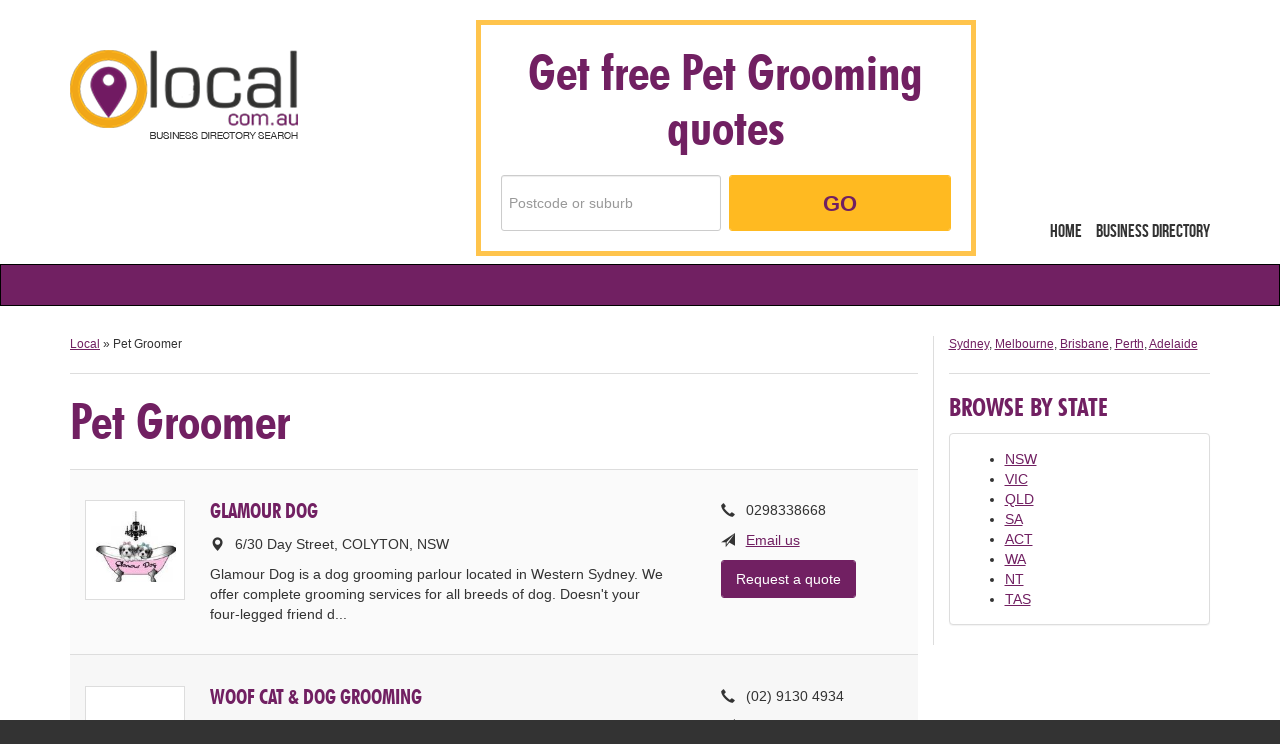

--- FILE ---
content_type: text/html; charset=utf-8
request_url: https://www.local.com.au/pet-grooming
body_size: 2736
content:
<!DOCTYPE html>
<html>
<head>
    <title>Pet Grooming | Local</title>
<meta name="description" content="Here is a list of our best pet groomings. Find the best pet groomings using the Local business directory." />
<meta property="og:title" content="Pet Grooming - Local" />
<meta property="og:description" content="Here is a list of our best pet groomings. Find the best pet groomings using the Local business directory." />

  

  <meta property="fb:app_id" content="184543699848" />
  <meta property="og:url" content="https://www.local.com.au/pet-grooming" />
  <meta property="og:locale" content="en_US" />
  <meta property="og:type" content="website" />
  <meta property="og:site_name" content="Local" />
  <meta property="og:title" content="Local Australian Business Directory" />
  <meta property="og:description" content="For over a decade, Local has been your source of trusted businesses. Find the right expert for your job on Local's directory when you browse by category, business name or suburb." />
  <meta property="og:image" content="https://local-production.s3.amazonaws.com/assets/lui-global/lui-header_logo-547d31972f6a1524341578fd17be2fb2751dd2813316e753709369be9a64e39f.png" />
  <meta name="google-site-verification" content="G-goQezvpugCxw86UoOIybZACVUOVi8YOi1Wc53AqJs" />


  <meta name="csrf-param" content="authenticity_token" />
<meta name="csrf-token" content="jBE4eptGHEKuhCHyJ2vDtOmPPQyZUXkPUzM2mCxpgPdDMySeaRRBPXbuAeAJddFwJMWYYWZ236dknZrCOBIAqQ==" />
  <meta name="viewport" content="width=device-width, initial-scale=1, minimum-scale=1, maximum-scale=1, user-scalable=0">
  <link rel="shortcut icon" type="image/png" href="https://cdn.local.com.au/assets/lui-global/lui-favicon_32x32-722fc9127e8bb9da979d8d69633f71d4ba1f4c3fe7881c97887c08b10d67cdf2.png" />
  <link rel="stylesheet" media="screen" href="https://cdn.local.com.au/assets/v1-5fa898e0ad207ada98a1cafe97e352a02baf85cf8920e667e7f02e76f6f1ad9b.css" />
  

  <script>
    (function(i,s,o,g,r,a,m){i['GoogleAnalyticsObject']=r;i[r]=i[r]||function(){
    (i[r].q=i[r].q||[]).push(arguments)},i[r].l=1*new Date();a=s.createElement(o),
    m=s.getElementsByTagName(o)[0];a.async=1;a.src=g;m.parentNode.insertBefore(a,m)
    })(window,document,'script','//www.google-analytics.com/analytics.js','ga');

    ga('create', 'UA-19917936-6', 'auto');
    ga('send', 'pageview');

  </script>
  <script src="https://cdn.oneflare.com/static/oneflare-job-form/job-autocomplete.js"></script>
</head>
<body>
  <script src='https://s3-ap-southeast-2.amazonaws.com/oneflare-lib/job-form/portable-job-form-latest.js'></script>

  <header class="lui-header">
  <nav class="lui-header__navigation">
    <div class="container">
      <div class="row">
        <div class="col-xs-12">
          <h1><a href="/" class="lui-header__logo"><img alt="Local" title="Local" src="https://cdn.local.com.au/assets/lui-global/lui-header_logo-547d31972f6a1524341578fd17be2fb2751dd2813316e753709369be9a64e39f.png" /></a></h1>
          <button id="menuButton" class="lui-btn lui-btn--outline-purple visible-xs visible-sm lui-header__menu-button">Menu</button>
          <div class="col-xs-12 col-md-4 col-lg-9 header-wrapper">
            <div class="lui-jobform__form-group form-group header">
              <h1>Get free Pet Grooming quotes</h1>
              <div id="job-autocomplete-wrapper" class="lui-jobform form-group">
                <input class="form-control" id="job-autocomplete" type="text" autocomplete="off" name="post-code" aria-required="true" aria-invalid="false" placeholder="Postcode or suburb" data-category-id="254" data-partner-logo="lui-global/lui-header_logo.png">
                <button id="job-submit" type="submit" class="lui-jobform__lui-btn lui-btn lui-btn--default lui-btn--lg">Go</button>
              </div>
            </div>
          </div>
        </div>
      </div>
    </div>
    <div id="menu" class="lui-header__links">
      <ul>
        <li><a href="/">Home</a></li>
        <li><a href="/directory">Business Directory</a></li>
      </ul>
    </div>
  </nav>

  <div class="lui-header__search-bar">
    <div class="container">
      <div class="row" style="height:40px;">

      </div>
    </div>
  </div>
</header>


  
<section class="container">
  <div class="row">
    <div class="col-xs-12 col-md-9">
      <div class="small">
        <a href="/">Local</a> &raquo; Pet Groomer
      </div>
      <hr>
      <h1 class="v-no-space v-space">Pet Groomer</h1>
      <ul class="v-no-space list-unstyled">
          <li class="listing listing--premium listing--even">
              <div class="row">
    <div class="col-xs-12 col-md-9 listing__details">
        <div class="listing__thumbnail-wrap">
          <img class="listing__thumbnail" src="//www.local.com.au/pics/thumbs/pic_1_1762494.jpg" />
        </div>
      <h3 class="v-no-space v-space"><a href="/b/glamour-dog">Glamour Dog</a></h3>
      <p class="listing__address"><span class="glyphicon glyphicon-map-marker listing__icon"></span>6/30 Day Street, COLYTON, NSW </p>
      <p class="listing__phone visible-xs visible-sm"><span class="glyphicon glyphicon-earphone listing__icon"></span>0298338668</p>
      <p class="v-no-space listing__description">Glamour Dog is a dog grooming parlour located in Western Sydney. We offer complete grooming services for all breeds of dog. Doesn&#39;t your four-legged friend d...</p>
    </div>
      <div class="col-xs-12 col-md-3 visible-md visible-lg">
        <ul class="list-unstyled listing__action-point">
          <li><span class="glyphicon glyphicon-earphone listing__icon"></span>0298338668</li>
            <li><span class="glyphicon glyphicon-send listing__icon"></span><a href="/b/glamour-dog">Email us</a></li>
        </ul>
        <span class="lui-btn lui-btn--default-purple" 
          onclick="OJF.open({
            categoryId: 254, 
            partnerLogo: 'lui-global/lui-header_logo.png',
          })"
        >
          Request a quote
        </span>
      </div>
    <a class="visible-xs visible-sm listing__mobile-click" href="/b/glamour-dog"></a>
  </div>

          </li>
          <li class="listing listing--premium">
              <div class="row">
    <div class="col-xs-12 col-md-9 listing__details">
        <div class="listing__thumbnail-wrap">
          
        </div>
      <h3 class="v-no-space v-space"><a href="/b/woof-cat-dog-grooming">Woof Cat &amp; Dog Grooming</a></h3>
      <p class="listing__address"><span class="glyphicon glyphicon-map-marker listing__icon"></span>283B Old South Head Rd,, BONDI BEACH, NSW </p>
      <p class="listing__phone visible-xs visible-sm"><span class="glyphicon glyphicon-earphone listing__icon"></span>(02) 9130 4934</p>
      <p class="v-no-space listing__description"></p>
    </div>
      <div class="col-xs-12 col-md-3 visible-md visible-lg">
        <ul class="list-unstyled listing__action-point">
          <li><span class="glyphicon glyphicon-earphone listing__icon"></span>(02) 9130 4934</li>
            <li><span class="glyphicon glyphicon-send listing__icon"></span><a href="/b/woof-cat-dog-grooming">Email us</a></li>
        </ul>
        <span class="lui-btn lui-btn--default-purple" 
          onclick="OJF.open({
            categoryId: 254, 
            partnerLogo: 'lui-global/lui-header_logo.png',
          })"
        >
          Request a quote
        </span>
      </div>
    <a class="visible-xs visible-sm listing__mobile-click" href="/b/woof-cat-dog-grooming"></a>
  </div>

          </li>
      </ul>
      
    </div>
    <div class="hidden-xs hidden-sm col-md-3 side-bar">
  <div class="small">
    <a href="/pet-grooming/nsw/sydney">Sydney</a>,
    <a href="/pet-grooming/vic/melbourne">Melbourne</a>,
    <a href="/pet-grooming/qld/brisbane">Brisbane</a>,
    <a href="/pet-grooming/wa/perth">Perth</a>,
    <a href="/pet-grooming/sa/adelaide">Adelaide</a>
  </div>
  <hr>

  <h3 class="v-space">Browse by state</h3>
  <div class="panel panel-default">
    <div class="panel-body">
      <ul class="v-no-space">
          <li><a href="/pet-grooming/nsw">NSW</a></li>
          <li><a href="/pet-grooming/vic">VIC</a></li>
          <li><a href="/pet-grooming/qld">QLD</a></li>
          <li><a href="/pet-grooming/sa">SA</a></li>
          <li><a href="/pet-grooming/act">ACT</a></li>
          <li><a href="/pet-grooming/wa">WA</a></li>
          <li><a href="/pet-grooming/nt">NT</a></li>
          <li><a href="/pet-grooming/tas">TAS</a></li>
      </ul>
    </div>
  </div>
</div>

  </div>
</section>


  <footer class="lui-footer">
  <nav class="lui-footer__navigation">
    <div class="container">
      <img class="v-xxxspace hidden-xs hidden-sm" src="https://cdn.local.com.au/assets/lui-global/lui-footer_logo-be94ea74327209490303dbd885b903eab6a3ba13663b9210dc5139c7ec19cff1.png" />
    </div>
  </nav>
  <div class="lui-footer__footnote-wrapper">
    <div class="container">
      <div class="row">
        <div class="col-xs-12">
          <p class="small v-no-space lui-footer__text">
            <span>&copy; 2026 Copyright Local.com.au - Your trusted local business directory since 1999</span>
            <span class="lui-footer__divider">&nbsp;|&nbsp;</span><br class="lui-footer__newline"/> 
            <span>Contact <a class="lui-footer__support-link" href="/cdn-cgi/l/email-protection#bbc8cecbcbd4c9cffbd4d5deddd7dac9de95d8d4d695dace"><span class="__cf_email__" data-cfemail="a5d6d0d5d5cad7d1e5cacbc0c3c9c4d7c08bc6cac88bc4d0">[email&#160;protected]</span></a> for assistance</span>
          </p>
        </div>
      </div>
    </div>
  </div>
</footer>

  <script data-cfasync="false" src="/cdn-cgi/scripts/5c5dd728/cloudflare-static/email-decode.min.js"></script><script src="https://cdn.local.com.au/assets/v1-dcb6263d3cc0972c605c72a4f0e1385c769b1e1f1eaf8cdcc682f960797735c6.js"></script>
  

</body>
</html>


--- FILE ---
content_type: application/javascript; charset=UTF-8
request_url: https://cdn.oneflare.com.au/_next/static/chunks/pages/oneflare.com.au/get-free-quotes-569ed36a5956bd97.js
body_size: 1746
content:
(self.webpackChunk_N_E=self.webpackChunk_N_E||[]).push([[4337,1360],{12640:function(e,n,t){(window.__NEXT_P=window.__NEXT_P||[]).push(["/oneflare.com.au/get-free-quotes",function(){return t(37347)}])},37347:function(e,n,t){"use strict";t.r(n),t.d(n,{__N_SSP:function(){return p},default:function(){return u}});var r=t(85893),o=t(67294),s=t(8791),i=t(95483),c=(0,o.memo)(e=>{let{isIframe:n=!1}=e,{controller:t}=(0,i.HD)();return(0,o.useEffect)(()=>{n&&setTimeout(()=>{window.parent.postMessage("job-form-is-mounted","*")},300)},[n]),(0,o.useEffect)(()=>{let e=e=>{let n=e.data,r=n.categoryId||0,o=n.locationId||0,s=n.locationPrefill||"",i=n.partnerLogo||"",c=n.source||"",a=!!((n.external||-1===c.indexOf("oneflare"))&&n.redirectOnSuccess||n.redirectOnSuccess);"open-job-form"===e.data.type&&(t.state.external.next({isIframe:!0,redirectOnSuccess:a,partnerLogo:i}),t.open({categoryId:r,locationId:o,locationName:s}))};return n&&(window.addEventListener("message",e),window.history.pushState(null,null)),()=>{window.removeEventListener("message",e)}},[t,n]),null}),a=t(31360);let l=(0,s.$2)();var p=!0,u=e=>(0,r.jsxs)(o.Fragment,{children:[(0,r.jsx)(a.default,{pageUrl:"".concat(l,"/get-free-quotes"),pageTitle:"Get Free Quotes | Oneflare",metaNoIndex:!0}),(0,r.jsx)(c,{...e})]})},31360:function(e,n,t){"use strict";t.r(n),t.d(n,{UserSwitcher:function(){return u}});var r=t(85893),o=t(5152),s=t.n(o),i=t(9008),c=t.n(i),a=t(67294),l=t(8791),p=t(97372);let u=s()(()=>Promise.all([t.e(3591),t.e(7837)]).then(t.bind(t,47837)),{loadableGenerated:{webpack:()=>[47837]},ssr:!1});n.default=e=>{let{pageUrl:n,pageTitle:t="Oneflare: Connecting Australians With Experts & Businesses",metaDescription:o="",pageShareImg:s=p.R6,tracking:i={},metaNoFollow:f=!1,metaNoIndex:x=!1,bottomHead:d=null,topHead:m=null,ogTitle:h="",ogDescription:j="",ogImage:g=p.R6,ogUrl:w="",isBot:y=!1,upgradeInsecureRequests:k=!1,prefetchHero:_=""}=e,b=(0,a.useMemo)(()=>{if(!x&&!f)return null;let e="";return e=x&&f?"noindex, nofollow":x?"noindex":"nofollow",(0,r.jsx)("meta",{name:"robots",content:e})},[x,f]);return(0,r.jsxs)(r.Fragment,{children:[(0,r.jsxs)(c(),{children:[(0,r.jsx)("title",{children:t}),_&&(0,r.jsxs)(r.Fragment,{children:[(0,r.jsx)("link",{rel:"preconnect",href:_}),(0,r.jsx)("link",{rel:"dns-prefetch",href:_})]}),(0,r.jsx)("link",{rel:"preconnect",href:"https://bam.nr-data.net"}),(0,r.jsx)("link",{rel:"preconnect",href:"https://stats.g.doubleclick.net"}),(0,r.jsx)("link",{rel:"preconnect",href:"https://bat.bing.com"}),(0,r.jsx)("link",{rel:"preconnect",href:"https://d3aetuyv665xyv.cloudfront.net"}),(0,r.jsx)("link",{rel:"preconnect",href:"https://www.facebook.com"}),(0,r.jsx)("link",{rel:"preconnect",href:"https://connect.facebook.net"}),(0,r.jsx)("link",{rel:"preconnect",href:"https://fonts.googleapis.com"}),(0,r.jsx)("link",{rel:"preconnect",href:"https://fonts.gstatic.com",crossOrigin:"anonymous"}),m,(0,r.jsx)("link",{rel:"canonical",href:n}),(0,r.jsx)("link",{rel:"icon",type:"image/x-icon",href:p.fm,sizes:"57x57"}),(0,r.jsx)("link",{rel:"icon",type:"image/x-icon",href:p.iF,sizes:"72x72"}),(0,r.jsx)("link",{rel:"icon",type:"image/x-icon",href:p.WU,sizes:"76x76"}),(0,r.jsx)("link",{rel:"icon",type:"image/x-icon",href:p.if,sizes:"114x114"}),(0,r.jsx)("link",{rel:"icon",type:"image/x-icon",href:p.fX,sizes:"144x144"}),(0,r.jsx)("link",{rel:"apple-touch-icon",type:"image/x-icon",href:p.DN,sizes:"152x152"}),(0,r.jsx)("link",{rel:"apple-touch-icon",type:"image/x-icon",href:p.pE,sizes:"180x180"}),o&&(0,r.jsx)("meta",{name:"description",content:o}),(0,r.jsx)("meta",{property:"og:url",content:w||n}),(0,r.jsx)("meta",{property:"og:image",content:g||s}),(0,r.jsx)("meta",{property:"og:title",content:h||t}),o&&(0,r.jsx)("meta",{property:"og:description",content:j||o}),(0,r.jsx)("meta",{property:"og:type",content:"website"}),(0,r.jsx)("meta",{property:"og:site_name",content:"Oneflare"}),k&&(0,r.jsx)("meta",{"http-equiv":"Content-Security-Policy",content:"upgrade-insecure-requests"}),b,(0,r.jsx)("script",{type:"text/javascript",dangerouslySetInnerHTML:{__html:"\n              window.dataLayer = window.dataLayer || [];\n            "}}),i.environment&&(0,r.jsx)("script",{type:"text/javascript",dangerouslySetInnerHTML:{__html:"\n                window.dataLayer = window.dataLayer || [];\n                window.dataLayer.push(".concat(JSON.stringify(i),");\n                ")}}),d]}),!y&&"production"!==l.publicRuntimeConfig.ENVIRONMENT&&(0,r.jsx)(u,{currentUrl:n})]})}},9008:function(e,n,t){e.exports=t(23867)}},function(e){e.O(0,[2888,9774,179],function(){return e(e.s=12640)}),_N_E=e.O()}]);
//# sourceMappingURL=get-free-quotes-569ed36a5956bd97.js.map